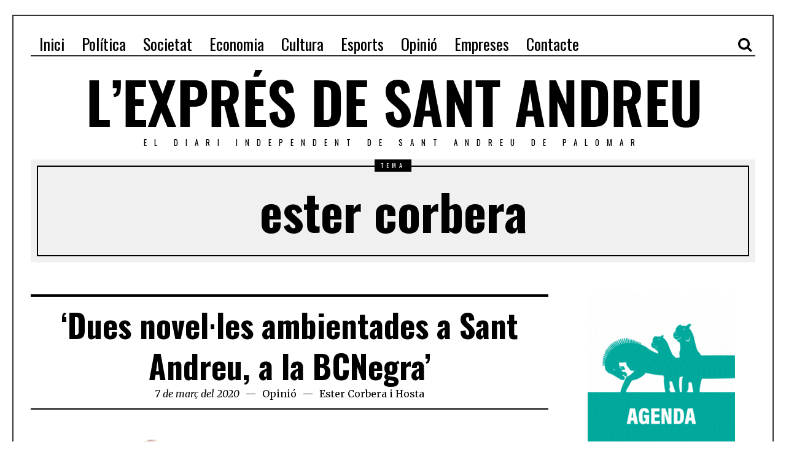

--- FILE ---
content_type: text/html; charset=utf-8
request_url: https://www.google.com/recaptcha/api2/aframe
body_size: 267
content:
<!DOCTYPE HTML><html><head><meta http-equiv="content-type" content="text/html; charset=UTF-8"></head><body><script nonce="Fx0-e1u1BvbdNeuIXzKwnQ">/** Anti-fraud and anti-abuse applications only. See google.com/recaptcha */ try{var clients={'sodar':'https://pagead2.googlesyndication.com/pagead/sodar?'};window.addEventListener("message",function(a){try{if(a.source===window.parent){var b=JSON.parse(a.data);var c=clients[b['id']];if(c){var d=document.createElement('img');d.src=c+b['params']+'&rc='+(localStorage.getItem("rc::a")?sessionStorage.getItem("rc::b"):"");window.document.body.appendChild(d);sessionStorage.setItem("rc::e",parseInt(sessionStorage.getItem("rc::e")||0)+1);localStorage.setItem("rc::h",'1768596785227');}}}catch(b){}});window.parent.postMessage("_grecaptcha_ready", "*");}catch(b){}</script></body></html>